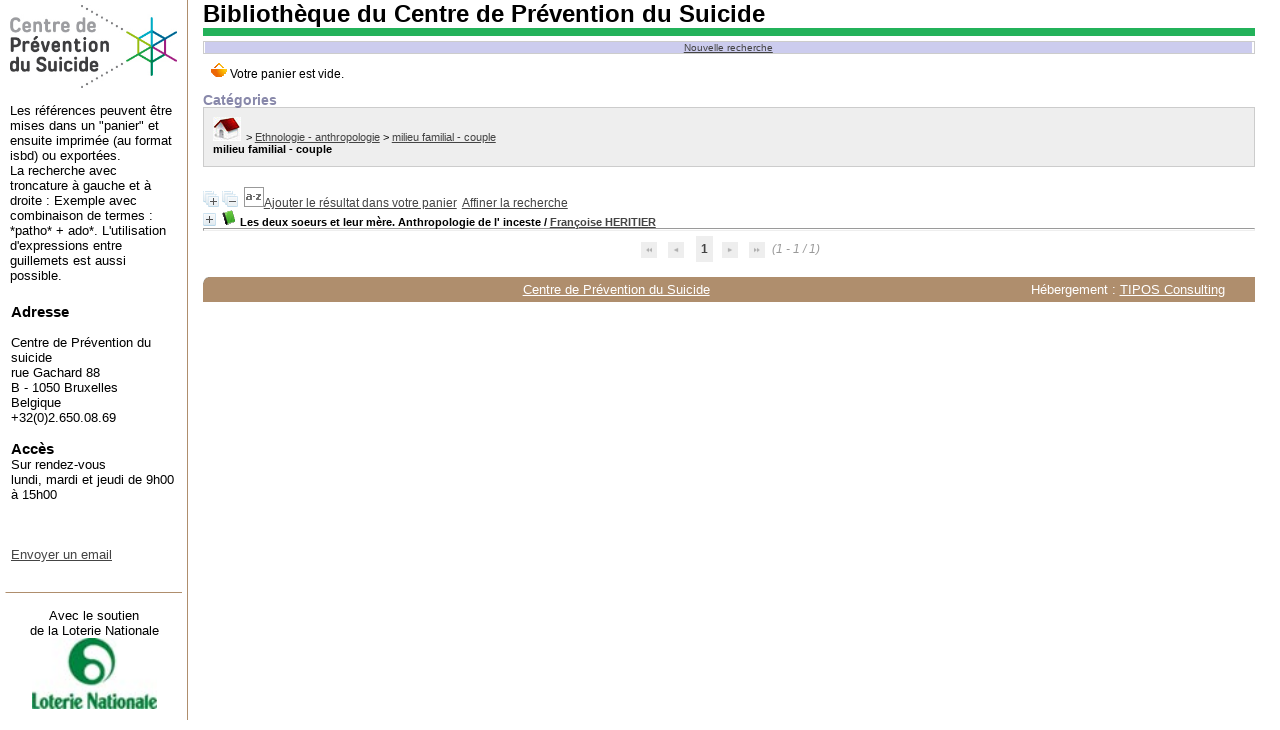

--- FILE ---
content_type: text/css
request_url: http://biblio.preventionsuicide.be/opac_css/styles/cps/cps.css?1544481794
body_size: 19396
content:
/* +--------------------------------------------------------------------------+
// © 2002-2004 PMB Services / www.sigb.net pmb@sigb.net et contributeurs (voir www.sigb.net)
// +-------------------------------------------------+
// $Id: bueil.css,v 1.38 2008/04/13 10:01:04 touraine37 Exp $
*/

/* ---------------------------------------------------------------------------*/
/* ---------------------------------------------------------------------------*/
/*                         ATTRIBUTS GENERAUX                                 */
/*                                                                            */
/*  attrbitus généraux de la page                                             */
/* ---------------------------------------------------------------------------*/
/* ---------------------------------------------------------------------------*/


BODY  	{ 
	font-family : Tahoma, Verdana, Arial, Helvetica, sans-serif;
	font-size : 12px;
	background:#FFFFFF;
}

/* ---------------------------------------------------------------------------*/
/* ---------------------------------------------------------------------------*/
/*                            ID FIXES                                        */
/*                                                                            */
/*  feuilles de styles appliquées à des id fixes                              */
/* ---------------------------------------------------------------------------*/
/* ---------------------------------------------------------------------------*/

/* #container : partie d'affichage principale à droite de l'écran */
#container 	{
	position: absolute;
		font-family : Tahoma, Verdana, Arial, Helvetica, sans-serif;
		font-size : 12px;
			height: 100%;
	width: 99%;
		}

#accueil {
	display: none;
}
		
#intro {
	/*padding:2px;*/
	width:14%;
	/* padding-bottom:10px;
	padding-left:5px; */
	padding-top: 5px;
	padding-right: 5px;
	padding-bottom: 5px;
	padding-left: 5px;
	 border:#AF8E6D 1px solid;
	 border-bottom-width: 0px;
	 border-left-width: 0px;
	 border-top-width: 0px;
	 font-size: 13px;
	 
}
#intro_pmb {}

	#intro_pmb h1{
	}
	#intro_pmb h2 {		
	}
	#intro_pmb h3 {	
		
	}

#intro_message {}

	#intro_message .p1 {
	font-size:24px;
	font-weight:bold;
	}		
	#intro_message .p2 {
	}
	
	#intro_message .p1 hr {
	color: #23b25a;
	background-color: #23b25a;
	height: 8px;
	border: 0;
	}

		
#intro_bibli {
	margin-bottom:10px;
	padding-top: 0px;
	padding-bottom: 0px;
	padding-left: 5px;
	padding-right: 5px;

	}
	
	#intro_bibli h3 
	{
		/* font-size:11px;*/
		margin-bottom: 0px;
		
		}
	
	#intro_bibli h3.span 
	{}
	
	#intro_bibli .p1,
	#intro_bibli .p2
	{}
	#intro_bibli .p2
	{ }
	
#opac_biblio_email {
	display: none;
}
		
#all_footer {
	position:absolute;
	top:660px;
	padding-left:10px;
	left:0;

}

	#main 	{
		display: block;
		position:absolute;
		top:0px;
		left:16%;
		width:83%;
	}

	#main h3 { 
		font-size: 14px;
		color: #8888aa;
		
	}

	#main h3 span {
		font-size:14px;
		color:#8888aa;
	}

	#main ul.search_tabs{
	      margin:0;
	      padding:0;
          list-style:none;
          clear:right;
          height:24px;
          background : url("pointsable.gif") repeat-x bottom left;
          }

	#main ul.search_tabs li{
		float:left;
		padding:3px 6px 0px 6px;
         	border:1px solid #666666;  
          	margin-right:4px;
		margin-bottom:5px;
          	height:19px;
          	border-bottom:none;  
		background:#999999;
		color:#000000;}

	#main ul.search_tabs li a{
		text-decoration:none;
		font-weight:normal;
		color:#000000;
		}
          
	#main ul.search_tabs li#current{
	  	float:left;
	  	padding:3px 6px 0px 6px;
	  	background:#FFFFFF;
         	border:1px solid #cccccc;  
          	border-bottom:1px solid #FFFFFF;
	  	margin-bottom:4px;
          	height:19px;
          }
          
    #main  #search_crl {
    	clear:both;
    	}      

.div_clr {
    	clear:both;
    	}  

	#location {
		clear:both;
	}
	
	#location-container tr td:first-child {
		display: none;
	}

	#location-container tr td {
		text-align: center;
		width: 20%;
	}

	#search {
		border:3px solid #AF8E6D;
    	margin-top:-1px;
    	padding:5px;
    	background:#eeeeee;
    	margin-bottom:10px;
	}

	#aut_see {
			border:1px solid #cccccc;
    	margin-top:-1px;
    	padding:5px;
    	background:#eeeeee;
    	margin-bottom:10px;
	}

	#navigator {
		margin-top:5px;
		border:1px solid #cccccc;
	}

	#navigator table {
		background:#ccccee;
		border-collapse:collapse;
	}

	#navigator td {
		border-left:1px #FFFFFF solid;
		border-right:1px #FFFFFF solid;
		text-align:center;
		font-size:10px;
		font-weight:italic;
	}
/* informations à ajouter pour afficher les catÈgories */
div.row_categ {
 display: block;
 clear: left;
}

#categories {
	/*display: block;*/
	margin:0px;
	padding:0px;
	height:100%;
	}

#categories H1  
	{ }
#categories h3 {
	margin:0px;
	margin-top:0px;
	padding-left:5px;
	font-size:20px;
	font-weight:bold;
	color:#ffffff;
	padding-bottom:5px;
	}	

#categories A {
	color:#ffffff;
	text-decoration:none;
}

#categories A:hover {
	color:#ffffff;
	text-decoration:underline;
}

/* informations à ajouter pour afficher les catÈgories */
#categories-container {
	/*background:#5ab9f9 url("anglebleu.png") no-repeat top left;*/
	background:#af8e6d url("anglebrun.png") no-repeat top left;
	border:none;
	padding-left:10px;
	height:100%;
	display:block;
	padding-bottom:5px;
}

div.category 	{	
		float:left;
		width:31%;
		color:#ffffff;
		padding:2px;
		}
		
#categories-container H2 {
		font-size:13px;
		padding-bottom :0px;
		margin:0px;
		color:#ffffff;
		}
		
#categories-container H2 IMG {
		padding-top:3px;
		}
#categories-container A {
		color:#ffffff;
		}
#categories-container h2 A {
		color:#ffffff;
		}
#categories-container UL {margin:2px;}

#categories-container LI  {
	display: inline;
	}

#categories-container LI A {
	text-decoration:none;
	}
	
#categories-container LI A:hover {
	text-decoration:underline;
	}

#categories-container LI:after  {
	content: " - "; 
	}
	
#categories ul.search_tabs {
	border:none;
	margin-left : 20px;
	height:0px;
	display:block;
	
}	

#categorie ul.search_tabs li{
		float:left;
        margin-right:4px;
		background:#5ab9f9;
		color:#5ab9f9;
}

#categories ul.search_tabs li a{
		text-decoration:none;
		font-weight:normal;
		color:#000000;
		}
          
#categories ul.search_tabs li#current{
	  	float:left;
	  	background:#5ab9f9;
      	border:none;  
      	border-bottom:none;
       	height:23px;
       	color:#ffffff;
}          	

/* Mise en page des colonnes d'affichage des recherches 
   par auteurs, éditeurs, collections , sous-collections et catégories */
.categ_colonne {
	width:33%;
	float:left;
}
/* reset des largeurs de #categories */
/* après un float:left; l'élément bloc suivant doit avoir l'attribut clear:both s?lectionn? pour ?viter un bug d'affichage */

.last_entries { 
clear:both; 
margin-bottom: 20px;
}

.last_entries  h3 { 
	border-bottom:#AF8E6D 1px solid;
	margin-bottom: 5px;
}

.last_entries blockquote { 
	/*width: 20px	; */
	margin-right:10px;
	padding:0;
	margin-top:5px;
} 

.etageres { clear:both; }

#pageHeader 
	{ }

#bandeau { 
	position:absolute;
	 clear:both;
	 left:0px;
	 width:14%;
	 background: #ffffff;
	 padding:5px;
	 border:#AF8E6D 1px solid;
	 border-top-width: 0px;
	 border-left-width: 0px;
	 font-size: 13px;
	 
	 
}

#bandeau2 { 
text-align: center;
	position:absolute;
	top: 770px;
	 clear:both;
	 width:14%;
	 background: #ffffff;
	 padding-top: 10px;
	padding-left: 10px;
	 padding-bottom: 10px;
	 border:#AF8E6D 1px solid;
border-left-width: 0px;

	 font-size: 13px;
}

#bandeau2  a{ 
text-decoration: none;
}

#bandeau2  a:hover{ 
text-decoration: none;
}

#bandeau2  img{ 
border-style: none;
}



	#bandeau A 
		{}

	#bandeau DIV {
	/*float:left;*/
	height:100%;
	padding:0px;
	padding-left:5px;
	padding-right:5px;
	border-left:#FFFFFF 1px solid;
	}
	
	#loterie {
	padding-top: 5px;
	padding-right: 5px;
	padding-bottom: 5px;
	padding-left: 5px;
	 border:#AF8E6D 1px solid;
	 border-bottom-width: 0px;
	 border-left-width: 0px;
	 border-right-width: 0px;
	 
}
	
	#bandeau FORM {
	margin: 0px 0px 0px 0px ;
	 }

	#bandeau H3 {
	margin: 0px 0px 0px 0px ;
	font-weight:bold;
	/*font-size:11px;*/
	}

	#intro P.centered {
	margin: 0px 0px 0px 0px ;
	text-align:center;
	}
	
	#bandeau P.centered {
	margin: 0px 0px 0px 0px ;
	text-align:center;
	}

	#bandeau span {
	font-size:13px;
	}
		
	#bandeau h3 span {
	/*font-size:11px;*/
	}
	#bandeau li 
	{}

#footer {
		clear:both;
		margin-top: 15px;
		margin-left: 0px;
		margin-bottom: 15px;
		margin-right: 0px;
		padding-left : 15px;
		padding-bottom : 5px;
		padding-top : 5px;
		
		/*width: 0%;*/
		/*color: #ffffff;*/
		voice-family: "\"}\"";
		voice-family:inherit;
		font-size : 13px;
		/*background: url("liens.png") top left;*/
		background:#af8e6d url("anglebrun.png") no-repeat top left;
		/*border:#bbbbbb 1px solid;*/
	}

.lien_pmb_footer {
		display: none;
}
	
#footer a {
	color:#ffffff;
	text-decoration:underline;	}

#footer a:hover {
	color:#ffffff;
	text-decoration:underline;
	/*text-decoration:underline;*/	}

#notice 
	{  }

	#notice h3
	{ }
		
	#notice span 
	{ }

/* ---------------------------------------------------------------------------*/
/* ---------------------------------------------------------------------------*/
/*                            BALISES HTML                                    */
/*                                                                            */
/*  feuilles de styles appliquées à des balises sans classes ni id spécifiés  */
/* ---------------------------------------------------------------------------*/
/* ---------------------------------------------------------------------------*/

A 	{
	color:#444444;
	}

A:hover {
	}

.categmouseout {
	border: solid 2px #555555;
	background-color: #FFFFFF;
	color: #000000;
	position: absolute;
	visibility:hidden;
	z-index: 2000;
}
.categmouseover {
	border: solid 2px #555555;
	background-color: #FFFFFF;
	color: #000000;
	position: absolute;
	visibility:visible;
	z-index: 2000;
}

/*------------------------------------
/*	tableaux
/------------------------------------*/
table
	{ }

tr
	{ }

th
	{ text-align: left ;}

td {
	font-size : 11px;	
	}

td.jauge
	{	}

td.visible
	{ }

td.visible-centered
	{ }

tr.even {
	background: #E0E0E0;
	}
tr.surbrillance {
	background: #EECCCC;
	}
tr.odd
	{ }


/* ---------------------------------------------------------------------------*/
/* ---------------------------------------------------------------------------*/
/*                            CLASSES GENERIQUES                              */
/*                                                                            */
/*  feuilles de styles appliquées à classes de balises                        */
/* ---------------------------------------------------------------------------*/
/* ---------------------------------------------------------------------------*/


/* divers pour les affichages simples de texte   */
/*-----------------------------------------------*/

.row
	{ clear: both; }

.right,
.right-50,
.right-15,
.right-85 
	{	float: right; }

.right-50 {	width: 50%; }

.right-15 {	width: 15%; }

.right-85 {	width: 85%; }


.right-clear-right,
.right-50-clear-right
	{	float: right;
		clear: right; }

.left-clear-left,
.left-50-clear-left
	{	float: left;
		clear: left; }

.left,
.left-50,
.left-15
	{	float: left;}

.left-50
	{	width: 50%;}

.left-15
	{	width: 15%;}

.left-85
	{	width: 85%;}

.spacer
	{	clear: both;
		visibility: hidden;
		display: none;
		margin-bottom: -10px;
		margin-top: -10px; }

.p1 {	}
	
.text_query 
	{  }

.fond-mere {
	}

.fond-article {
	}

/* ---------------------------------------------------------------------------*/
/* ---------------------------------------------------------------------------*/
/*                            CLASSES LIEES A L'APPLICATION                   */
/*                                                                            */
/*  feuilles de styles appliquées à des balises sans classes ni id spécifiés  */
/* ---------------------------------------------------------------------------*/
/* ---------------------------------------------------------------------------*/

input.bouton, input.boutonrechercher 
	{ }

input.numero_page 
	{ }


/* ---------------------------------------------------------------------------*/
/* ---------------------------------------------------------------------------*/
/*                       ONGLETS DE L'AFFICHAGE PUBLIC/ISBD                   */
/* ---------------------------------------------------------------------------*/
/* ---------------------------------------------------------------------------*/

ul#onglets_isbd_public {
    list-style-type: none;
    padding-bottom: 24px;
    border-bottom: 1px solid #aaaaaa;
    margin: 0;
    padding-left:2px;
}

ul#onglets_isbd_public li {
    float: left;
    height: 21px;
    margin: 2px 2px 0 2px;
    border: 1px solid #aaaaaa;
    background-color: #cccccc;
}

ul#onglets_isbd_public li.isbd_public_active {
    border-bottom: 1px solid #ffffff;
    background-color: #ffffff;
}

ul#onglets_isbd_public a {
    float: left;
    display: block;
    color: #666;
    text-decoration: none;
    padding: 4px;
    cursor: default ;
}

ul#onglets_isbd_public li.isbd_public_inactive a:hover {
    background: #FFF;
    cursor: pointer ;
    }

ul#onglets_isbd_public li.onglet_basket,
ul#onglets_isbd_public li.onglet_basket a {
    border: none;
	background:none;
    cursor: pointer ;
	width:25px;
	}

ul#onglets_isbd_public li.onglet_tags,
ul#onglets_isbd_public li.onglet_tags a {
    border: none;
	background:none;
    cursor: pointer ;
	text-decoration:underline;
	}

/* Colonnes */
.colonne2 {
  float: left;
  width: 50%;
}

.colonne_suite {
  float: left;
}

.bg-grey {
  background-color: #eeeeee;
}

/* Etageres */
#etagere {
	background:#ffffff;
	/*border:#AF8E6D 1px solid;*/
}

#etageres h3 {
	border-bottom:#AF8E6D 1px solid;
}

#etagere-titre h1 {
	background: url("liens.png") top left;
	width:99%;
	margin:0px;
	padding-bottom:5px;
	padding-top:0px;
	font-size:13px;
	font-weight:bold;
}
#etagere-titre h1 a {
	color:#000000;
}

#etagere-titre a {
}

#etagere-comment h2 {
	width:97%;
	text-align:left;
	font-style:italic;
	font-size:12px;
	color:#000000;
	margin:0px;
	padding:0px;
	margin-top:0px;
	padding-bottom:5px;
}

#etagere-notice-list {
	/*padding-left:5px;*/
	margin-left: 40px;

}

#etagere-notice-list A {
}
#etagere-notice-list A:hover {
}
/* barre de navigation */
#navigator table {
}

#navigator td {
}

.liste_bulletins {
    padding-left: 3px;
    padding-right: 3px;
    	}  
.notice-heada {
    font-family: tahoma, verdana, helvetica, arial, geneva, sans-serif;
	text-decoration: none;
    font-size: 11px;
    font-weight: bold;
	padding-top:5px;
}
.notice-parent {
    font-family: tahoma, verdana, helvetica, arial, geneva, sans-serif;
    color: #000000;
    margin-left: 0px;
    font-size: 8pt;
    text-decoration: none
}
.img_plus {
	background-color: #8CC6FF;
}
.notice-child {
    font-family: tahoma, arial, helvetica, geneva, sans-serif;
    margin-left: 25px;
    width: 98%;
    padding-left: 4px;
    padding-right: 4px;
    text-align: justify;
    border-bottom-style: solid;
    border-bottom-width: 1px;
    border-bottom-color: #c0c0c0;
    border-left-style: solid;
    border-left-width: 1px;
    border-left-color: #c0c0c0;
    border-right-style: none;
    border-top-style: none;
}


.heada {
    font-family: tahoma, verdana, helvetica, arial, geneva, sans-serif;
	text-decoration: none;
    font-weight: bold;
}
.parent {
    font-family: tahoma, verdana, helvetica, arial, geneva, sans-serif;
    color: #000000;
    margin-left: 0px;
    text-decoration: none
}
.child {
    font-family: tahoma, arial, helvetica, geneva, sans-serif;
   margin-left: 25px;
    width: 98%;
    padding-left: 4px;
    padding-right: 4px;
    text-align: justify;
    border-bottom-style: solid;
    border-bottom-width: 1px;
    border-bottom-color: #c0c0c0;
    border-left-style: solid;
    border-left-width: 1px;
    border-left-color: #c0c0c0;
    border-right-style: none;
    border-top-style: none;
}

iframe#iframe_resume_panier {
	width:100%;
	height:35px;
	border:none;
	}

/* Bannettes */
#bannette {
	background:#EEEEFF; 
	border:#cccccc 1px solid;
}

#bannette-titre h1 {
	background: url("liens.png") top left;
	width:99%;
	margin:0px;
	padding:5px;
	font-size:13px;
	font-weight:bold;
}
#bannette-titre h1 a {
	color:#000000;
}

#bannette-titre a {
}

#bannette-comment h2 {
	width:97%;
	text-align:right;
	font-style:italic;
	font-size:16px;
	color:#ffffff;
	margin:0px;
	padding:0px;
	margin-top:-3px;
	padding-bottom:5px;
}

#bannette-notice-list {
	padding-left:5px;

}

#bannette-notice-list A {
}
#bannette-notice-list A:hover {
}

.alerte {
	color: red;
	font-size:14px;
	}

.echelle_avis {
	background-color: #eeeeee;
	padding: 7px;
	margin: 3px;
	border:1px solid #BBBBCC;
}

.text_search0 {
	background-color: yellow;
	text-decoration: underline;
}

.text_search1 {
	background-color: #dd9797;
	text-decoration: underline;
}

.text_search2 {
	background-color: #ddb397;
	text-decoration: underline;
}

.text_search3 {
	background-color: #cd97dd;
	text-decoration: underline;
}

.text_search4 {
	background-color: #97c2dd;
	text-decoration: underline;
}

.text_search5 {
	background-color: #97ddae;
	text-decoration: underline;
}

#titre-popup {
		margin-top:5px;
		padding-top: 5px;
		padding-bottom: 5px;
		background:#CCCCEE;
		border:1px solid #BBBBCC;
		color: #fee064;
	}

.etiq_champ {
	font-weight:bold;
	}

	
li.isbd_public_inactive, li.isbd_public_active {
    display: inline;
    padding-left: 10px;
    padding-right: 10px;
    border-top: 1px solid;
    border-left: 1px solid;
    border-right: 1px solid;
    border-top-radius: 4px;
    border-top-left-radius: 5px;
    border-top-right-radius: 5px;
    border-color: #808080;
    padding-bottom: 0px;
    margin-bottom: 5px;
   padding-bottom: 5px;
}

li.isbd_public_inactive a, li.isbd_public_active a {
	text-decoration: none;
}

ul.onglets_isbd_public {
    list-style: none;
    list-style-position: inside;
    padding-bottom: 7px;
}

li.onglet_basket {
    padding-bottom: 5px;
}

li.isbd_public_active {
    background-color: #EEEEEE;
}
